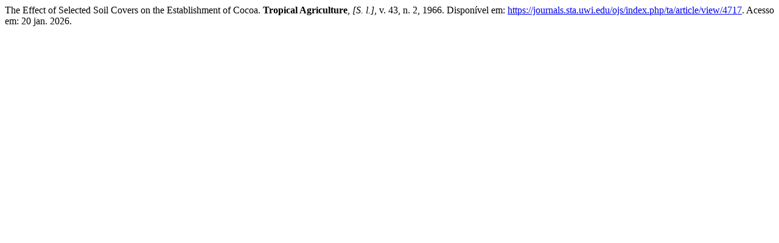

--- FILE ---
content_type: text/html; charset=utf-8
request_url: https://journals.sta.uwi.edu/ojs/index.php/ta/citationstylelanguage/get/associacao-brasileira-de-normas-tecnicas?submissionId=4717&publicationId=4605&issueId=391
body_size: 375
content:
<div class="csl-bib-body">
  <div class="csl-entry">The Effect of Selected Soil Covers on the Establishment of Cocoa. <b>Tropical Agriculture</b>, <i>[S. l.]</i>, v. 43, n. 2, 1966. Disponível em: <a href="https://journals.sta.uwi.edu/ojs/index.php/ta/article/view/4717">https://journals.sta.uwi.edu/ojs/index.php/ta/article/view/4717</a>. Acesso em: 20 jan. 2026.</div>
</div>